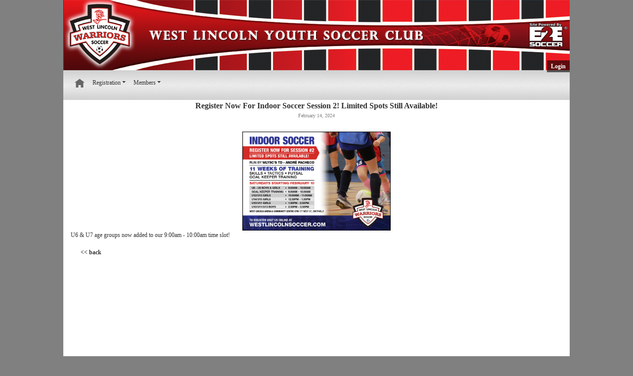

--- FILE ---
content_type: text/html; charset=utf-8
request_url: https://westlincolnsc.e2esoccer.com/ViewArticle.aspx?NewsArticleID=17335
body_size: 7379
content:


<!DOCTYPE html>
<html lang="en">
<head><title>
	West Lincoln Youth Soccer Club : View News Article
</title><meta charset="utf-8" /><meta name="viewport" content="width=device-width, initial-scale=1" /><meta http-equiv="Cache-Control" content="no-cache, no-store, must-revalidate" /><meta http-equiv="Pragma" content="no-cache" /><meta http-equiv="Expires" content="0" /><link rel="stylesheet" href="https://stackpath.bootstrapcdn.com/bootstrap/4.1.3/css/bootstrap.min.css" integrity="sha384-MCw98/SFnGE8fJT3GXwEOngsV7Zt27NXFoaoApmYm81iuXoPkFOJwJ8ERdknLPMO" crossorigin="anonymous" />
  <script src="https://code.jquery.com/jquery-3.3.1.slim.min.js" integrity="sha384-q8i/X+965DzO0rT7abK41JStQIAqVgRVzpbzo5smXKp4YfRvH+8abtTE1Pi6jizo" crossorigin="anonymous"></script>
  <link rel="stylesheet" href="https://cdn.materialdesignicons.com/4.5.95/css/materialdesignicons.min.css" /><link href="/CSS/Global.css?ver=3" rel="stylesheet" /><link href="/Telerik/Grid.E2E.css?ver=2" rel="stylesheet" /><link href='/CSS/WestLincolnSC/Styles.css?ver=2' rel='stylesheet' />


  <style>
    @media (max-width: 768px) {
      div#homepagemodulerotator {
        width: 100%;
      }
    }
    @media (min-width: 992px) {
      .col-lg-auto {
        width: 100%;
      }
      div#banner-mobile {
        display: none;
      }
      #HomeLinkText { display: none; }
    }
    @media (max-width: 992px) {
      div#banner {
        display: none;
      }
    }
    @media (max-width: 1200px) {
      div#navbarContent {
        background-color: white;
        text-align: left;
        padding-left: 10px;
        font-size: 12px;
      }
    }
  </style>

	<script>
	$(function() {
    $("ul.dropdown-menu [data-toggle='dropdown']").on("click", function(event) {
      event.preventDefault();
      event.stopPropagation();

      $(this).siblings().toggleClass("show");

      if (!$(this).next().hasClass('show')) {
        $(this).parents('.dropdown-menu').first().find('.show').removeClass("show");
      }
      $(this).parents('li.nav-item.dropdown.show').on('hidden.bs.dropdown', function(e) {
        $('.dropdown-submenu .show').removeClass("show");
      });
    });
  });
</script>
</head>
<body>
  <form method="post" action="./ViewArticle.aspx?NewsArticleID=17335" id="form1">
<div class="aspNetHidden">
<input type="hidden" name="RadScriptManager1_TSM" id="RadScriptManager1_TSM" value="" />
<input type="hidden" name="__EVENTTARGET" id="__EVENTTARGET" value="" />
<input type="hidden" name="__EVENTARGUMENT" id="__EVENTARGUMENT" value="" />
<input type="hidden" name="__VIEWSTATE" id="__VIEWSTATE" value="fGy3QGr+VLrIWKhNwgiclg5elUdv1t/TK7xQiMUy5bCdJtMM0aGZebhk/kzbxOWtZEk3lempIni64KiIpy62mM9upz/wNytXAvCfP2oO/[base64]/DDb4aAyEfdGZW4owhRRhyAKddL/5lOCk7B05sggO0YtgDWJd7HSEVXRPejNJJv/Ib9OqkxbdA2lzHIXGz802PA6EPkLdmq2ytpX20DRHGKIZhp/yo7ryVHakld44B+GP1IkbVblUQqrpU/AW1YyInW4HY9zU4iC6zjnhVUPwD8YThc3hReLr4pr7MowcXyYiYNORzJ6qsY0EgwaTx0i015Il8DPHVKMJ9wYMCbQwQMBltsp+gs565A2EvI//a4/Q8Px9qDIXu+O2UB5p02W+aIDfURDBriQe1hdhGm6pXTQrF/wdQrJVdmzDF04kjuIgLuSrcheh+l2h/8xr/vWgHH0WxWItoC/S2Ica/uldlRfLZiy50hQVAS95km/VMf9Nxk0kyAvKhT1DKshaQlc54OhI+Dw+1HN3nOqZffvu8FLj7Mf6x021L1oiIjNrAuxCsBxEGctHTCBulz7UYaAJ0PiucKD3l0ExD8mfDybiclcVcxHmm0Z3+LwAOuXJtx2rehwr4sBADklnNFmq90PSjlFuD7mcTMS/b+rb6i2PkHlux29lfP2cQvHMVAvWyPQz7sMumDQ0HY7KmfdcJ3kEdLqi7dCP5CzmWI9c6ve/YcErpCn11RTxsqrdYHv5QzvOhP7+hr4/V41pllZQ1eb3tfB5eVWSeY6GDXmxAf9TGCzqEjs/eDxAA55vOX7DzfZmsBX70Szok3+R8nnG2oZfj/YGm2TSiLgdLty3BEG88ClcZzLbtH/Mlw7PpTNfdSU03+RrXKvFaRePlGMjoG5Dei1XHNb9AyAJgiuGOvENXlQDRCfUkLUDOYgUW8tII1Zg+hA701bxiTHDb/FIiVH7YKhuDgyI6O2VHqwJtDf/SV/LG1X5C/CeaoNGov2CIC4D6ft8fTxnB8U/7WGT66oGDLH5ISFJmuE+tSQkeAV+Qo9EP3JG6axPwl0U+doG5Z0ENEAqRx8ntc+3o3X0Wq4xik43r7ZdkNUI0oza/kzdFhWphNaRFPcM5wwjg4C/JD6kdZCKfCVtn7hbUdLGrLwfcUfON4h6nktc0tNYvwuIRutJXKkOm7Ep4jjF98Tx4fujjr7vmo6eGgnD+k1yBeQK60E/W/PGWKFQ2ULNec99dL/[base64]/WzF5vi1AfiYvc+xzLATeYWwxFY581Q2NU8sgjB55AH/stEs7nTxFy//oGlLkW8PQQaUqF/uY+AhPpdauc73lW4CYjFixVxmFF3MN5ESxlQY8WbTOO1CsdU3XDaPpeiwTewrXrMt+DSPsrlAy5lLFnRnat/[base64]/[base64]/jvTKlncFI9UH2H2qTZTeufPwB4s3PtHKqkEeAKMbDBsYzoiFfIMEzm6CLSUWBTjD8AZCKo64usPiu2ouVHTJJBINZ1mD5DdENR++dMAh4eDuMhWrdEEXQbIb1kSzA+LEjQWP4Ra/sJ67oIg8TdeWPGSt/9B1rnA82pFsq9anBHyn/E+wezczMtJU+IBgHcDCJntzU5wqqyDGEzhCOtRuANPACg60j/7W0W8dfAyNyTlj9f4uLPHjdYsostid/9FQ30ZXJw/qhL5b2S9NaS/trFR9viGBvq3qewFVgsCzTcdwa672rl9OeA1NdkAGE8AZSr8154FU4nJmyh4fdQJYDD6etgM6jR0cZHg7niDHbVUmfduHTyYvq/9ADMIRmjhmjGTusyfMv5YKFUUYZrXAKSQpj+RfsK0zUzX2wkyWr0ewrhUleCXDHGPSxAhn2/[base64]/VmWZYAhM=" />
</div>

<script type="text/javascript">
//<![CDATA[
var theForm = document.forms['form1'];
if (!theForm) {
    theForm = document.form1;
}
function __doPostBack(eventTarget, eventArgument) {
    if (!theForm.onsubmit || (theForm.onsubmit() != false)) {
        theForm.__EVENTTARGET.value = eventTarget;
        theForm.__EVENTARGUMENT.value = eventArgument;
        theForm.submit();
    }
}
//]]>
</script>


<script src="/WebResource.axd?d=pynGkmcFUV13He1Qd6_TZBKu_ESEVKXPEvDDSqzOhrFmcxjw697IqPV4viM9JjFC_sPCklqgdCorqTfvM3zclw2&amp;t=638901392248157332" type="text/javascript"></script>


<script src="/Telerik.Web.UI.WebResource.axd?_TSM_HiddenField_=RadScriptManager1_TSM&amp;compress=1&amp;_TSM_CombinedScripts_=%3b%3bSystem.Web.Extensions%2c+Version%3d4.0.0.0%2c+Culture%3dneutral%2c+PublicKeyToken%3d31bf3856ad364e35%3aen-US%3aa8328cc8-0a99-4e41-8fe3-b58afac64e45%3aea597d4b%3ab25378d2" type="text/javascript"></script>
<script type="text/javascript">
//<![CDATA[
if (typeof(Sys) === 'undefined') throw new Error('ASP.NET Ajax client-side framework failed to load.');
//]]>
</script>

<div class="aspNetHidden">

	<input type="hidden" name="__VIEWSTATEGENERATOR" id="__VIEWSTATEGENERATOR" value="FBAA0599" />
</div>
    <script type="text/javascript">
//<![CDATA[
Sys.WebForms.PageRequestManager._initialize('ctl00$RadScriptManager1', 'form1', [], [], [], 90, 'ctl00');
//]]>
</script>


      <div class="container">

		    <div id="banner" class="row">
          <div class="col-lg-auto">
            <div id="e2elogo" onclick="window.open('https://www.e2esoccer.com','_blank');"></div>
			      <div id="logo">
              <a id="hlHome" href="Default.aspx"><img id="imgLogo" class="logo" src="Images/Transparent.png" style="border-style:None;" /></a>
			      </div>
            <div id="login">
              <div id="ctlLogin_pnlLogin">
	
  <table border="0" cellspacing="0" cellpadding="3" border="0">
    <tr>
      <td>
        <a id="ctlLogin_hlLogin" href="Login.aspx">Login</a>
      </td>
    </tr>
  </table>  

</div>



            </div>
		      </div>
        </div>
        <div id="banner-mobile" class="row">
          <div class="col-lg-auto">
              <a id="HyperLink1" href="Default.aspx"><img id="imgLogoMobile" class="logo" src="Images/WestLincolnSC/_WestLincolnSCLogo.png" style="border-style:None;height:90px;" /></a>
		      </div>
          <div id="banner-login">
            <div id="ctlLogin1_pnlLogin">
	
  <table border="0" cellspacing="0" cellpadding="3" border="0">
    <tr>
      <td>
        <a id="ctlLogin1_hlLogin" href="Login.aspx">Login</a>
      </td>
    </tr>
  </table>  

</div>



          </div>
        </div>

		    <div id="mainmenu">
          <div class="col-lg-auto">
            
        <nav class="navbar navbar-expand-xl navbar-light py-3 shadow-sm">
			    <div class="container" style="background-color: initial;">
				    <button type="button" data-toggle="collapse" data-target="#navbarContent" aria-controls="navbars" aria-expanded="false" aria-label="Toggle navigation" class="navbar-toggler">
									    <span class="navbar-toggler-icon"></span>
							    </button>

				    <div id="navbarContent" class="collapse navbar-collapse">
					    <ul class="navbar-nav mr-auto"><li class="nav-item"><a href="/default.aspx" class="nav-link"><img src="/Images/Home.png" height="20" /><span id="HomeLinkText">&nbsp;&nbsp;&nbsp;Home</span></a></li><li class="nav-item dropdown">
							  <a id="dropdownMenu1" href="" data-toggle="dropdown" aria-haspopup="true" aria-expanded="false" class="nav-link dropdown-toggle">Registration</a>
							  <ul aria-labelledby="dropdownMenu1" class="dropdown-menu border-0 shadow"><li class="nav-item"><a href="/DisplayPage.aspx?PageID=264" class="nav-link">Player Registration</a></li><li class="nav-item"><a href="/OR_ShowCart.aspx" class="nav-link">Checkout</a></li>
                </ul>
						  </li><li class="nav-item dropdown">
							  <a id="dropdownMenu1" href="" data-toggle="dropdown" aria-haspopup="true" aria-expanded="false" class="nav-link dropdown-toggle">Members</a>
							  <ul aria-labelledby="dropdownMenu1" class="dropdown-menu border-0 shadow"><li class="nav-item"><a href="/Membership/Default.aspx" class="nav-link">Login</a></li>
                </ul>
						  </li>
              </ul>
				    </div>
			    </div>
		    </nav>
            <style>
              .container {z-index: 1000;}
              .navbar-light .navbar-nav .nav-link {color: #333; text-decoration: none;}
            </style>
		      </div>
        </div>

        <div id="maincontentt" class="row" style="text-align: initial;min-height: 800px;">
          <div class="col-lg-auto">
            
  <div style="float:right;">
    
  </div>
  <div id="newsheadingarticle">
    <span id="ContentPlaceHolder1_Heading">Register Now For Indoor Soccer Session 2! Limited Spots Still Available!</span>
  </div>
  <div id="newsdatearticle">
    <span id="ContentPlaceHolder1_lblStartDate">February 14, 2024</span>
  </div>
  <div id="newsimagearticle"><img id="ContentPlaceHolder1_imgPhoto" src="UploadedFiles/31/239926bc-f7e7-4e6c-a733-fb310bcef54c.jpg" style="height:200px;" /></div>
  <p>
    <span id="ContentPlaceHolder1_lblContents">U6 &amp; U7 age groups now added to our 9:00am - 10:00am time slot!</span>
  </p>
  <p id="newsbackarticle">
    <a href="Default.aspx"><< back</a>
  </p>

          </div>
        </div>

        

        <div id="footer">
          <div id="footercontents">
            <span id="lblFooter"><p style='text-align:center;'>West Lincoln Youth Soccer Club</p></span>
          </div>
        </div>

      </div>

    
  

<script type="text/javascript">
//<![CDATA[
window.__TsmHiddenField = $get('RadScriptManager1_TSM');//]]>
</script>
</form>

  <script src="https://cdnjs.cloudflare.com/ajax/libs/popper.js/1.14.7/umd/popper.min.js" integrity="sha384-UO2eT0CpHqdSJQ6hJty5KVphtPhzWj9WO1clHTMGa3JDZwrnQq4sF86dIHNDz0W1" crossorigin="anonymous"></script>
  <script src="https://stackpath.bootstrapcdn.com/bootstrap/4.3.1/js/bootstrap.min.js" integrity="sha384-JjSmVgyd0p3pXB1rRibZUAYoIIy6OrQ6VrjIEaFf/nJGzIxFDsf4x0xIM+B07jRM" crossorigin="anonymous"></script>
</body>
</html>


--- FILE ---
content_type: text/css
request_url: https://westlincolnsc.e2esoccer.com/CSS/Global.css?ver=3
body_size: 2069
content:
@media (max-width: 768px) {
  .fullwidthmobile {
    width: 100% !important;
    height: unset !important;
  }
}

body 
{ 
  text-align: center;
  margin: 0px;
  color: #333;
  background-color: #808081;
  /*background: #808081 url(../Images/background.gif) repeat-y top center;*/
}
body, td {
  font-family: Verdana;
  font-size: 12px;
}
div.container {
  background-color: white;
  padding-left: 0px;
  padding-right: 0px;
  width: 1024px;
  max-width: 100%;
}
.row {
  margin-left: 0px !important;
  margin-right: 0px !important;
}
div#leftmaincontent {
  min-height: 300px;
	height: auto;
  padding: 3px;
  float:left;
  width:100%;
}
div#rightmaincontent {
  min-height: 300px;
	height: auto;
  padding: 3px;
  float:left;
  width: 100%;
}
div#homepagemoduleedit{
  float:right;
}
div#homepagemoduleedit img{
  height: 18px;
}
div#homepagemodulecontents {
  padding-top:10px;
}
div#banner
{
	width:100%;
  height:150px;
  background-color:silver;
}
div#banner-mobile {
  color: #ffffff;
  background: -webkit-linear-gradient(#C8C8C8, #969696);
  background:    -moz-linear-gradient(#C8C8C8, #969696);
  background:     -ms-linear-gradient(#C8C8C8, #969696);
  background:      -o-linear-gradient(#C8C8C8, #969696);
  background:         linear-gradient(rgba(200, 200, 200, 0.85), rgba(150, 150, 150, 0.85));
  height: 110px;
  padding-top: 5px;
}
div#banner #e2elogo {
  position: absolute;
  cursor: pointer;
  top: 0px;
  right: 0px;
  width: 78px;
  height:59px;
  background: url(../Images/E2ELogoPoweredBy_White.png) no-repeat;
}
div#logo{
  width:100px;
}
img#imgLogo {
  position: absolute;
  height: 140px;
  left:3px;
  top: 3px;
}
div#mainmenu {
  height: 60px;
  background: white url(../Images/MenuBG.png);
  width: 100%;
}
div#login {
  position: absolute;
  right: 0px;
  top: 125px;
  padding-right: 10px;
}
div#login td, div#login a, div#login a:visited {
  font-weight:bold;
  text-align:center;
  text-decoration: none;
  color: #FFF;
}
div#banner-login {
  position: absolute;
  right: 0px;
  top: 90px;
  padding-right: 10px;
}
div#banner-login td, div#banner-login a, div#banner-login a:visited {
  font-weight: bold;
  text-align: center;
  text-decoration: none;
  color: #FFF;
}
.logoutlink {
  text-align:right;
}
.pageheading {
  width:100%;
  padding-top: 5px;
  height:30px;
  font-weight: bold;
  font-size: 14px;
  text-align: center;
}
div#footer {
  position: fixed;
  width: 100%;
  height: 30px;
  padding: 5px;
  bottom: 0px;
  border: 1px solid #333;
  text-align: center;
  background-color: #2d2d2d;
  z-index: 1001;
  display: none;
}
div#footercontents {
  text-align:left;
  color: white;
  width: 1024px;
  height: 100%;
  display: table;
  margin: 0 auto;
}
div.footerspacer {
  height: 30px;
}
div#homepagemodule {
  padding-bottom: 20px;
}
div.homepagemoduletitle {
  font-size: 14px;
  font-weight: bold;
  padding: 10px;
  background-color: #aaa;
}
tr#newscontent {
  height: 110px;
}
td#newsimage {
  text-align:center;
  width: 160px;
}
td#newspost {
  vertical-align: top;
}
#newsheading {
  font-weight: bold;
  color: #333;
}
#newsdate {
  color: #808080;
  padding-bottom: 5px;
  font-size: 10px;
}
#newsheadingarticle {
  text-align:center;
  font-weight: bold;
  font-size: 16px;
  color: #333;
}
#newsdatearticle {
  text-align:center;
  color: #808080;
  padding-bottom: 5px;
  font-size: 10px;
}
#newsimagearticle {
  text-align:center;
  padding-top: 20px;
}
#newsreadmore, #newsreadmore a, #newsreadmore a:visited {
  color: #333;
  position: relative;
  right: 0px;
  top: 10px;
  padding-right: 10px;
  float: right;
  font-size: 10px;
  text-decoration: none;
  font-weight: bold;
}
#newsbackarticle, #newsbackarticle a, #newsbackarticle a:visited {
  color: #333;
  padding-left: 10px;
  font-size: 12px;
  text-decoration: none;
  padding-top: 1px;
  font-weight: bold;
}
.editarticle, .editarticle a, .editarticle a:visited {
  text-decoration: none;
  font-size: 12px;
}

/****************  GENERIC  ********************/
.generictextcenter{
  text-align:center;
}
.generictextright{
  text-align:center;
}
/***********************************************/
hr
{
  width: 75%;
	height: 1px;
	border: none;
	border-top: 1px solid #ccc;
}
.warning
{ color: #f00; font-weight: bold}
label, legend { 
	color: #333;
	font-weight: bold;
}
.padding5 {
  padding:5px;
}
.padding10 {
  padding:10px;
}
.notextdecoration {
  text-decoration: none;
}

/*******************  SOCIAL MEDIA  ********************/
.socialmedia {
		width: 100%;
		height: 400px;
		padding: 0; float:left;
	}
	
    .socialmedia ul {
		list-style-type: none;
		margin: 0;
		padding: 0;

	}

	.socialmedia ul li {
		float: left;
		margin: 0 2px 0 0;
		padding: 0;
	}

	#smt {
        padding:0px;float:left;width:100%;
	}

    #smt div
    {
        background-color:#fff;
    }

	.twitter-timeline {
		color: #ffffff!important;
	}

	#smf {
    	padding:0px;float:left;width:100%;
	}

    #smf div
    {
        background-color:#fff;
    }
	
	.socialmedia ul li img
	{
        vertical-align:bottom;
    }
    
 .twitter-timeline, .twitter-timeline-rendered{width:100% !important;margin:0px; height:370px !important; background-color:#fff !important; border: 5px solid #55ACEE !important;}

 
.fb-like-box {
     border: 5px solid #3C5899;
}
.fb-like-box, .fb-like-box span, .fb-like-box.fb_iframe_widget span iframe {
    width: 100% !important;
    
}

/* CSS for the multi column Telrik ComboBox */
.rcbHeader {
  font-weight: bold;
}

.rcbHeader ul,
.rcbFooter ul,
.rcbItem ul,
.rcbHovered ul,
.rcbDisabled ul {
    margin: 0;
    padding: 0;
    width: 100%;
    display: inline-block;
    list-style-type: none;
}
 
.exampleRadComboBox.RadComboBoxDropDown .rcbHeader {
    padding: 5px 27px 4px 7px;
}
 
.rcbScroll {
    overflow: scroll !important;
    overflow-x: hidden !important;
}

.col1,
.col2,
.col3,
.col4 {
    margin: 0;
    padding: 0 5px 0 0;
    width: 20%;
    line-height: 14px;
    float: left;
}

/* /CSS for the multi column Telrik ComboBox */

/* Menu style overrides  */
.dropdown-menu { font-size: 12px; text-decoration: none; }
.navbar { padding: 0 0; }
.shadow-sm { box-shadow: 0 0 0 white !important; }
.pt-3, .py-3 {padding-top: 8px !important; }
.pt-3, .py-3 {padding-bottom: 0px !important; }




--- FILE ---
content_type: text/css
request_url: https://westlincolnsc.e2esoccer.com/Telerik/Grid.E2E.css?ver=2
body_size: 2775
content:
.RadGrid_E2E{border:1px solid #828282;background-color:white;color:#333;font-family:"Segoe UI",Arial,Helvetica,sans-serif;font-size:12px;line-height:16px}.RadGrid_E2E .rgMasterTable,.RadGrid_E2E .rgDetailTable,.RadGrid_E2E .rgGroupPanel table,.RadGrid_E2E .rgCommandRow table,.RadGrid_E2E .rgEditForm table,.RadGrid_E2E .rgPager table{font-family:"Segoe UI",Arial,Helvetica,sans-serif;font-size:12px;line-height:16px}.GridToolTip_E2E{font-family:"Segoe UI",Arial,Helvetica,sans-serif;font-size:12px;line-height:16px}.RadGrid_E2E .rgAdd,.RadGrid_E2E .rgRefresh,.RadGrid_E2E .rgEdit,.RadGrid_E2E .rgDel,.RadGrid_E2E .rgFilter,.RadGrid_E2E .rgPagePrev,.RadGrid_E2E .rgPageNext,.RadGrid_E2E .rgPageFirst,.RadGrid_E2E .rgPageLast,.RadGrid_E2E .rgExpand,.RadGrid_E2E .rgCollapse,.RadGrid_E2E .rgSortAsc,.RadGrid_E2E .rgSortDesc,.RadGrid_E2E .rgUpdate,.RadGrid_E2E .rgCancel,.RadGrid_E2E .rgUngroup,.RadGrid_E2E .rgExpXLS,.RadGrid_E2E .rgExpDOC,.RadGrid_E2E .rgExpPDF,.RadGrid_E2E .rgExpCSV{background-image:url('Grid/sprite.gif')}.RadGrid_E2E .rgHeaderDiv{background:#eee 0 -7550px repeat-x url('Grid/sprite.gif')}.rgTwoLines .rgHeaderDiv{background-position:0 -7050px}.rgHeaderWrapper .rgHeaderDiv{border-color:#8a8a8a}.RadGrid_E2E .rgHeader,.RadGrid_E2E th.rgResizeCol,.RadGrid_E2E .rgHeaderWrapper{border:0;border-bottom:1px solid #828282;background:#eaeaea 0 -2300px repeat-x url('Grid/sprite.gif')}.RadGrid_E2E .rgMultiHeaderRow .rgHeader,.RadGrid_E2E .rgMultiHeaderRow .rgResizeCol{border-left:1px solid #828282}.RadGrid_E2E th.rgSorted{background-color:#c4c4c4;background-position:0 -2600px}.RadGrid_E2E .rgHeader{color:#333}.RadGrid_E2E .rgHeader a{color:#333}.RadGrid_E2E .rgRow td,.RadGrid_E2E .rgAltRow td,.RadGrid_E2E .rgEditRow td,.RadGrid_E2E .rgFooter td{border-style:solid;border-width:0 0 1px 0}.RadGrid_E2E .rgRow td{border-color:#fff}.RadGrid_E2E .rgAltRow{background:#f2f2f2}.RadGrid_E2E .rgAltRow td{border-color:#f2f2f2}.RadGrid_E2E .rgRow .rgSorted{border-bottom-color:#f2f2f2;background-color:#f2f2f2}.RadGrid_E2E .rgAltRow .rgSorted{border-bottom-color:#e6e6e6;background-color:#e6e6e6}.RadGrid_E2E .rgSelectedRow .rgSorted,.RadGrid_E2E .rgActiveRow .rgSorted,.RadGrid_E2E .rgHoveredRow .rgSorted,.RadGrid_E2E .rgEditRow .rgSorted{background-color:transparent}.RadGrid_E2E .rgRow a,.RadGrid_E2E .rgAltRow a,.RadGrid_E2E .rgEditRow a{color:#000}.RadGrid_E2E tr.rgEditRow a,.RadGrid_E2E tr.rgHoveredRow a,.RadGrid_E2E tr.rgActiveRow a{color:#000}.RadGrid_E2E .rgFooter a,.RadGrid_E2E .rgEditForm a{color:#000}.RadGrid_E2E .rgMasterTable .rgSelectedCell,.RadGrid_E2E .rgSelectedRow{/*background:#828282 0 -3900px repeat-x url('Grid/sprite.gif');*/color:#fff}*+html .RadGrid_E2E .rgSelectedRow .rgSorted,* html .RadGrid_E2E .rgSelectedRow .rgSorted{background-color:#828282}.RadGrid_E2E .rgSelectedCell a,.RadGrid_E2E .rgSelectedRow a{color:#333333}.RadGrid_E2E .rgMasterTable .rgActiveCell,.RadGrid_E2E .rgActiveRow,.RadGrid_E2E .rgHoveredRow{background:#c5c5c5 0 -2900px repeat-x url('Grid/sprite.gif');color:#333}*+html .RadGrid_E2E .rgActiveRow .rgSorted,*+html .RadGrid_E2E .rgHoveredRow .rgSorted{background-color:#c5c5c5}* html .RadGrid_E2E .rgActiveRow .rgSorted,* html .RadGrid_E2E .rgHoveredRow .rgSorted{background-color:#c5c5c5}.RadGrid_E2E .rgEditRow{background:white 0 -4900px repeat-x url('Grid/sprite.gif');color:#333}*+html .RadGrid_E2E .rgEditRow .rgSorted,* html .RadGrid_E2E .rgEditRow .rgSorted{background-color:#fff}.RadGrid_E2E .rgActiveRow td,.RadGrid_E2E .rgHoveredRow td{border-bottom-color:#9e9e9e}.RadGrid_E2E .rgActiveRow td.rgSorted,.RadGrid_E2E .rgHoveredRow td.rgSorted{border-bottom-color:#9e9e9e}.RadGrid_E2E .rgSelectedRow td{border-bottom-color:#6c6c6c}.RadGrid_E2E .rgSelectedRow td.rgSorted{border-bottom-color:#6c6c6c}.RadGrid_E2E .rgDrag{background-image:url('Grid/rgDrag.gif')}.RadGrid_E2E .rgFooterDiv{background:#eee}.RadGrid_E2E .rgFooterWrapper{background:#eee;border-top:1px solid #828282;border-bottom:1px solid #fff}.RadGrid_E2E .rgFooter td{border-top:1px solid #828282;border-bottom:1px solid #fff}.RadGrid_E2E .rgPager .rgStatus{border:1px solid;border-color:#828282 #c9c9c9 #eee #c9c9c9;border-left-width:0}.RadGrid_E2E .rgStatus div{background-image:url('Common/loading_small.gif')}.RadGrid_E2E .rgPager{background:#eee}.RadGrid_E2E td.rgPagerCell{border:1px solid;border-color:#828282 #eee #eee;border-right-width:0}.RadGrid_E2E .rgInfoPart{color:#656565}.RadGrid_E2E .rgInfoPart strong{color:#4c4e54}.RadGrid_E2E .rgPageFirst{background-position:0 -550px}.RadGrid_E2E .rgPageFirst:hover{background-position:0 -600px}.RadGrid_E2E .rgPagePrev{background-position:0 -700px}.RadGrid_E2E .rgPagePrev:hover{background-position:0 -750px}.RadGrid_E2E .rgPageNext{background-position:0 -850px}.RadGrid_E2E .rgPageNext:hover{background-position:0 -900px}.RadGrid_E2E .rgPageLast{background-position:0 -1000px}.RadGrid_E2E .rgPageLast:hover{background-position:0 -1050px}.RadGrid_E2E .rgPager .rgPagerButton{border-color:#d0d0d0 #aeaeae #8b8b8b;background:#e8e8e8 repeat-x 0 -1550px url('Grid/sprite.gif');color:#000;font-family:"segoe ui",arial,sans-serif}.RadGrid_E2E .rgNumPart a{color:#000}.RadGrid_E2E .rgNumPart a:hover,.RadGrid_E2E .rgNumPart a.rgCurrentPage{background:no-repeat url('Grid/sprite.gif')}.RadGrid_E2E .rgNumPart a:hover span,.RadGrid_E2E .rgNumPart a.rgCurrentPage span{background:no-repeat url('Grid/sprite.gif')}.RadGrid_E2E .rgNumPart a:hover{background-position:100% -1250px}.RadGrid_E2E .rgNumPart a:hover span{background-position:0 -1150px}.RadGrid_E2E .rgNumPart a.rgCurrentPage{background-position:100% -1450px}.RadGrid_E2E .rgNumPart a.rgCurrentPage:hover{background-position:100% -1450px}.RadGrid_E2E .rgNumPart a.rgCurrentPage span,.RadGrid_E2E .rgNumPart a.rgCurrentPage:hover span{background-position:0 -1350px}.RadGrid_E2E .rgHeader .rgSortAsc{background-position:3px -248px;height:10px}.RadGrid_E2E .rgHeader .rgSortDesc{background-position:3px -198px;height:10px}.GridReorderTop_E2E{background:0 0 no-repeat url('Grid/sprite.gif')}.GridReorderBottom_E2E{background:0 0 no-repeat url('Grid/sprite.gif');background-position:0 -50px}.RadGrid_E2E .rgFilterRow{background:#eee}.RadGrid_E2E .rgFilterRow td{border-bottom:1px solid #828282}.RadGrid_E2E .rgFilter{background-position:0 -300px}.RadGrid_E2E .rgFilter:hover{background-position:0 -350px}.RadGrid_E2E .rgFilterActive{background-position:0 -400px}.RadGrid_E2E .rgFilterActive:hover{background-position:0 -400px}.RadGrid_E2E .rgFilterBox{border-color:#8e8e8e #c9c9c9 #c9c9c9 #8e8e8e;font-family:"segoe ui",arial,sans-serif;color:#333}.RadMenu_E2E .rgHCMClear,.RadMenu_E2E .rgHCMFilter{border-color:#d0d0d0 #a8a8a8 #8b8b8b;background:#e8e8e8 center -23px repeat-x url('FormDecorator/ButtonSprites.gif');color:#000;font-family:"segoe ui",arial,sans-serif}.RadMenu_E2E .rgHCMClear:hover,.RadMenu_E2E .rgHCMFilter:hover{border-color:#d1d1d1 #b9b9b9 #a3a3a3;background-position:center -67px;background-color:#e5e5e5}.GridContextMenu_E2E .rmLeftImage{background-image:url('Common/contextMenu.gif')}.GridContextMenu_E2E .rgHCMSortAsc .rmLeftImage{background-position:0 0}.GridContextMenu_E2E .rgHCMSortDesc .rmLeftImage{background-position:0 -40px}.GridContextMenu_E2E .rgHCMUnsort .rmLeftImage{background-position:0 -80px}.GridContextMenu_E2E .rgHCMGroup .rmLeftImage{background-position:0 -120px}.GridContextMenu_E2E .rgHCMUngroup .rmLeftImage{background-position:0 -160px}.GridContextMenu_E2E .rgHCMCols .rmLeftImage{background-position:0 -200px}.GridContextMenu_E2E .rgHCMFilter .rmLeftImage{background-position:0 -240px}.GridContextMenu_E2E .rgHCMUnfilter .rmLeftImage{background-position:0 -280px}.RadGrid_E2E .rgGroupPanel{border:0;border-bottom:1px solid #828282;background:#eee 0 -1900px repeat-x url('Grid/sprite.gif')}.RadGrid_E2E .rgGroupPanel td{border:0;padding:3px 4px}.RadGrid_E2E .rgGroupPanel td td{padding:0}.RadGrid_E2E .rgGroupPanel .rgSortAsc{background-position:4px -144px}.RadGrid_E2E .rgGroupPanel .rgSortDesc{background-position:4px -94px}.RadGrid_E2E .rgUngroup{background-position:0 -6998px}.RadGrid_E2E .rgGroupItem{border:1px solid;border-color:#c4c4c4 #c4c4c4 #9e9e9e;background:#c6c6c6 0 -6500px repeat-x url('Grid/sprite.gif')}.RadGrid_E2E .rgMasterTable td.rgGroupCol,.RadGrid_E2E .rgMasterTable td.rgExpandCol{border-color:#d9d9d9;background:#d9d9d9 none}.RadGrid_E2E .rgGroupHeader{background:#d9d9d9;font-size:1.1em;line-height:21px;color:#000}.RadGrid_E2E .rgGroupHeader td{border-top:1px solid #828282;border-bottom:1px solid #d9d9d9}.RadGrid_E2E .rgGroupHeader td.rgGroupCol{border-top-color:#828282}.RadGrid_E2E .rgExpand{background-position:5px -496px}.RadGrid_E2E .rgCollapse{background-position:3px -444px}.RadGrid_E2E .rgEditForm{border-bottom:1px solid #828282}.RadGrid_E2E .rgUpdate{background-position:0 -1800px}.RadGrid_E2E .rgCancel{background-position:0 -1850px}.RadGrid_E2E .rgDetailTable{border-color:#828282}.RadGrid_E2E .rgCommandRow{background:#c5c5c5 0 -2099px repeat-x url('Grid/sprite.gif');color:#000}.RadGrid_E2E .rgCommandCell{border:1px solid;border-color:#999 #f2f2f2;border-top-width:0;padding:0}.RadGrid_E2E tfoot .rgCommandCell,.RadGrid_E2E .rgMasterTable>tbody>tr.rgCommandRow .rgCommandCell{border-top-width:1px;border-bottom-width:0}.RadGrid_E2E .rgCommandTable{border:0;border-top:1px solid #fdfdfd;border-bottom:1px solid #e7e7e7}.RadGrid_E2E .rgCommandTable td{border:0;padding:2px 7px}.RadGrid_E2E .rgCommandRow a{color:#000;text-decoration:none}.RadGrid_E2E .rgAdd{margin-right:3px;background-position:0 -1650px}.RadGrid_E2E .rgRefresh{margin-right:3px;background-position:0 -1600px}.RadGrid_E2E .rgEdit{background-position:0 -1700px}.RadGrid_E2E .rgDel{background-position:0 -1750px}.RadGrid_E2E .rgSelected .rgDel{background-position:0 -1775px}.RadGrid_E2E .rgExpXLS,.RadGrid_E2E .rgExpDOC,.RadGrid_E2E .rgExpPDF,.RadGrid_E2E .rgExpCSV{background-image:url('Common/export.gif')}.RadGrid_E2E .rgExpXLS{background-position:0 0}.RadGrid_E2E .rgExpDOC{background-position:0 -50px}.RadGrid_E2E .rgExpPDF{background-position:0 -100px}.RadGrid_E2E .rgExpCSV{background-position:0 -150px}.rgCellSelectorArea_E2E,.GridRowSelector_E2E{background:#4c4e54}.GridItemDropIndicator_E2E{border-top:1px dashed #666}.GridToolTip_E2E{border:1px solid #828282;padding:3px;background:#fff;color:#333}.RadGridRTL_E2E .rgPageFirst{background-position:0 -1000px}.RadGridRTL_E2E .rgPageFirst:hover{background-position:0 -1050px}.RadGridRTL_E2E .rgPagePrev{background-position:0 -850px}.RadGridRTL_E2E .rgPagePrev:hover{background-position:0 -900px}.RadGridRTL_E2E .rgPageNext{background-position:0 -700px}.RadGridRTL_E2E .rgPageNext:hover{background-position:0 -750px}.RadGridRTL_E2E .rgPageLast{background-position:0 -550px}.RadGridRTL_E2E .rgPageLast:hover{background-position:0 -600px}.RadGridRTL_E2E .rgExpand{background-position:-20px -496px}








 div.RadGrid_E2E th.rgResizeCol {

	background-color: rgb(51, 51, 51);

	background-image: none;

}

 div.RadGrid_E2E .rgHeader {

	background-color: rgb(51, 51, 51);

	background-image: none;

	color: rgb(255, 255, 255);

	font-weight: normal;

	font-family: Verdana;

	font-size: 10px;

}

 div.RadGrid_E2E .rgHeader a {

	color: rgb(255, 255, 255);

	font-weight: normal;

	font-family: Verdana;

	font-size: 10px;

}

 div.RadGrid_E2E .rgRow td {

	border-bottom-color: rgb(51, 51, 51);

	border-bottom-style: solid;

	border-bottom-width: 0px;

	font-family: Verdana;

	font-size: 10px;

  vertical-align:middle;
}

 div.RadGrid_E2E .rgFooter td {

	font-family: Verdana;

	font-size: 10px;

}

 div.RadGrid_E2E table tr.rgHoveredRow {

	font-weight: normal;

	background-color: rgb(197, 197, 197);

	background-repeat: repeat no-repeat;

}

 div.RadGrid_E2E .rgAltRow td {

	border-bottom-color: rgb(51, 51, 51);

	border-left-color: rgb(51, 51, 51);

	border-left-style: solid;

	border-left-width: 0px;

	background-color: rgb(221, 221, 221);

	border-bottom-style: solid;

	border-bottom-width: 0px;

	font-family: Verdana;

	font-size: 10px;

}

 div.RadGrid_E2E .rgPager {

	background-color: rgb(136, 136, 136);

	color: rgb(255, 255, 255);

}

 div.RadGrid_E2E .rgPager .rgPagerCell {

	background-color: rgb(170, 170, 170);

}



 div.RadGrid_E2E tr.rgSelectedRow {

	color: rgb(51, 51, 51);

	text-align: left;

	/*background-color: rgb(136, 136, 136);*/

}



--- FILE ---
content_type: text/css
request_url: https://westlincolnsc.e2esoccer.com/CSS/WestLincolnSC/Styles.css?ver=2
body_size: 253
content:
div#banner
{
	height: 142px;
	background: #2d2d2d url(../../Images/WESTLINCOLNsc/Banner-BG.jpg) repeat-y top center;
}
img#imgLogo{
  width:600px;
	height:142px;
}
div#login {
	top:122px;
	padding-right: 5px;
	padding-left: 5px;
	background-color: rgba(0,0,0,0.6);
}
div#banner #e2elogo {
  top:45px;
	right:5px;
}
div.homepagemoduletitle {
  color: #ffffff;
  background: -webkit-linear-gradient(#c91a21, #941215);
  background:    -moz-linear-gradient(#c91a21, #941215);
  background:     -ms-linear-gradient(#c91a21, #941215);
  background:      -o-linear-gradient(#c91a21, #941215);
  background:         linear-gradient(rgba(201, 26, 33, 1), rgba(148, 18, 21, 1));
  -moz-border-radius: 10px;
  border-radius: 10px;
}
div#banner-mobile {
  color: #ffffff;
  background: -webkit-linear-gradient(#c91a21, #941215);
  background:    -moz-linear-gradient(#c91a21, #941215);
  background:     -ms-linear-gradient(#c91a21, #941215);
  background:      -o-linear-gradient(#c91a21, #941215);
  background:         linear-gradient(rgba(201, 26, 33, 1), rgba(148, 18, 21, 1));
}
